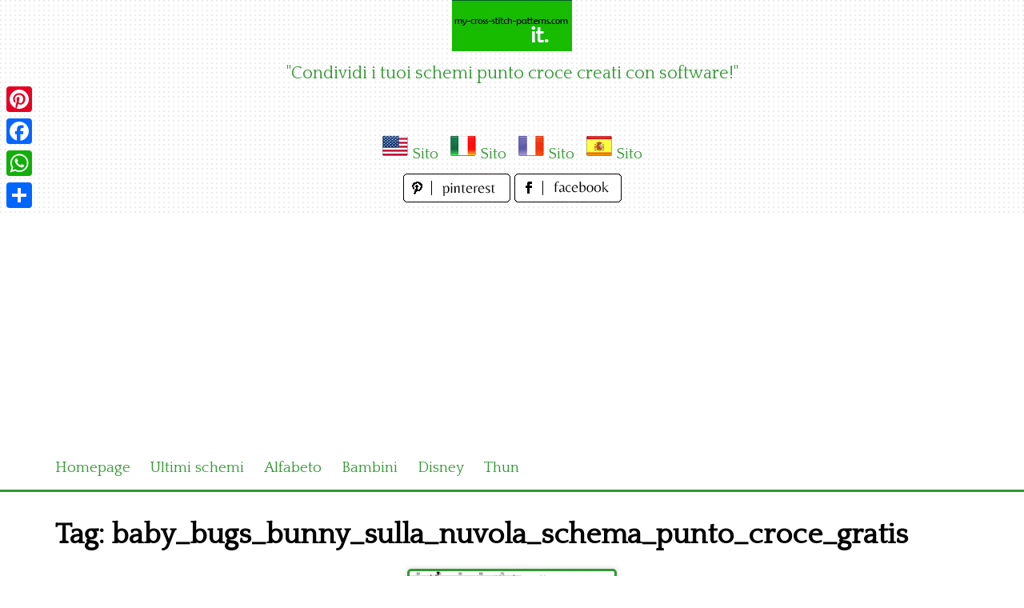

--- FILE ---
content_type: text/html; charset=utf-8
request_url: https://www.google.com/recaptcha/api2/aframe
body_size: 268
content:
<!DOCTYPE HTML><html><head><meta http-equiv="content-type" content="text/html; charset=UTF-8"></head><body><script nonce="f735D_FZ3eCq0yWk-enGug">/** Anti-fraud and anti-abuse applications only. See google.com/recaptcha */ try{var clients={'sodar':'https://pagead2.googlesyndication.com/pagead/sodar?'};window.addEventListener("message",function(a){try{if(a.source===window.parent){var b=JSON.parse(a.data);var c=clients[b['id']];if(c){var d=document.createElement('img');d.src=c+b['params']+'&rc='+(localStorage.getItem("rc::a")?sessionStorage.getItem("rc::b"):"");window.document.body.appendChild(d);sessionStorage.setItem("rc::e",parseInt(sessionStorage.getItem("rc::e")||0)+1);localStorage.setItem("rc::h",'1769776374632');}}}catch(b){}});window.parent.postMessage("_grecaptcha_ready", "*");}catch(b){}</script></body></html>